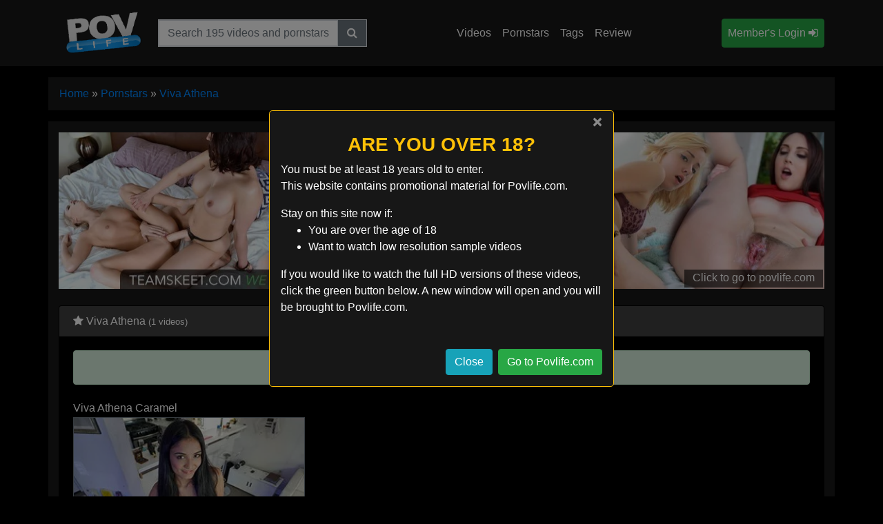

--- FILE ---
content_type: text/html; charset=UTF-8
request_url: https://www.povlife1.com/pornstars/viva-athena/
body_size: 7584
content:
<!DOCTYPE html><html lang="en-US"><head><meta charset="UTF-8"><meta http-equiv="X-UA-Compatible" content="IE=edge"><meta name="viewport" content="width=device-width, initial-scale=1, shrink-to-fit=no"><meta name="mobile-web-app-capable" content="yes"><meta name="apple-mobile-web-app-capable" content="yes"><meta name="apple-mobile-web-app-title" content="POV Life - "><link rel="profile" href="http://gmpg.org/xfn/11"><meta name="referrer" content="unsafe-url"><meta name='robots' content='index, follow, max-image-preview:large, max-snippet:-1, max-video-preview:-1' /><title>VIVA ATHENA Videos by Povlife.com</title><meta name="description" content="Watch free Viva Athena videos on our POV LIFE tube. Brought to you by Povlife1.com." /><link rel="canonical" href="https://www.povlife1.com/pornstars/viva-athena/" /><meta property="og:locale" content="en_US" /><meta property="og:type" content="article" /><meta property="og:title" content="Viva Athena videos - povlife1.com" /><meta property="og:description" content="Viva Athena - POV LIFE - Watch all Viva Athena free videos from POVLife.com. Browse by highest rated or most viewed." /><meta property="og:url" content="https://www.povlife1.com/pornstars/viva-athena/" /><meta property="og:site_name" content="POV Life" /><meta name="twitter:card" content="summary_large_image" /><meta name="twitter:site" content="@povlife" /><script type="application/ld+json" class="yoast-schema-graph">{"@context":"https://schema.org","@graph":[{"@type":"CollectionPage","@id":"https://www.povlife1.com/pornstars/viva-athena/","url":"https://www.povlife1.com/pornstars/viva-athena/","name":"Viva Athena videos - povlife1.com","isPartOf":{"@id":"https://www.povlife1.com/#website"},"primaryImageOfPage":{"@id":"https://www.povlife1.com/pornstars/viva-athena/#primaryimage"},"image":{"@id":"https://www.povlife1.com/pornstars/viva-athena/#primaryimage"},"thumbnailUrl":"https://www.povlife1.com/wp-content/uploads/2022/01/viva-athena-caramel.jpg","description":"Viva Athena - POV LIFE - Watch all Viva Athena free videos from POVLife.com. Browse by highest rated or most viewed.","breadcrumb":{"@id":"https://www.povlife1.com/pornstars/viva-athena/#breadcrumb"},"inLanguage":"en-US"},{"@type":"ImageObject","inLanguage":"en-US","@id":"https://www.povlife1.com/pornstars/viva-athena/#primaryimage","url":"https://www.povlife1.com/wp-content/uploads/2022/01/viva-athena-caramel.jpg","contentUrl":"https://www.povlife1.com/wp-content/uploads/2022/01/viva-athena-caramel.jpg","width":320,"height":240},{"@type":"BreadcrumbList","@id":"https://www.povlife1.com/pornstars/viva-athena/#breadcrumb","itemListElement":[{"@type":"ListItem","position":1,"name":"Home","item":"https://www.povlife1.com/"},{"@type":"ListItem","position":2,"name":"Pornstars","item":"https://www.povlife1.com/pornstars/"},{"@type":"ListItem","position":3,"name":"Viva Athena"}]},{"@type":"WebSite","@id":"https://www.povlife1.com/#website","url":"https://www.povlife1.com/","name":"POV Life","description":"","potentialAction":[{"@type":"SearchAction","target":{"@type":"EntryPoint","urlTemplate":"https://www.povlife1.com/?s={search_term_string}"},"query-input":{"@type":"PropertyValueSpecification","valueRequired":true,"valueName":"search_term_string"}}],"inLanguage":"en-US"}]}</script><link rel='dns-prefetch' href='//cdnjs.cloudflare.com' /><style id='wp-img-auto-sizes-contain-inline-css' type='text/css'>img:is([sizes=auto i],[sizes^="auto," i]){contain-intrinsic-size:3000px 1500px}</style><style id='classic-theme-styles-inline-css' type='text/css'>.wp-block-button__link{color:#fff;background-color:#32373c;border-radius:9999px;box-shadow:none;text-decoration:none;padding:calc(.667em + 2px) calc(1.333em + 2px);font-size:1.125em}.wp-block-file__button{background:#32373c;color:#fff;text-decoration:none}</style><link rel='stylesheet' id='child-understrap-styles-css' href='https://www.povlife1.com/wp-content/themes/single-tube/css/child-theme.min.css' type='text/css' media='all' /><link crossorigin="anonymous" rel='stylesheet' id='font-awesome-css' href='https://cdnjs.cloudflare.com/ajax/libs/font-awesome/4.5.0/css/font-awesome.min.css' type='text/css' media='all' /><link rel='stylesheet' id='jquery-lazyloadxt-spinner-css-css' href='//www.povlife1.com/wp-content/plugins/a3-lazy-load/assets/css/jquery.lazyloadxt.spinner.css' type='text/css' media='all' /><link rel='stylesheet' id='a3a3_lazy_load-css' href='//www.povlife1.com/wp-content/uploads/sass/a3_lazy_load.min.css' type='text/css' media='all' /><script type="text/javascript" src="https://www.povlife1.com/wp-includes/js/jquery/jquery.min.js" id="jquery-core-js"></script><script src="https://www.povlife1.com/wp-includes/js/jquery/jquery-migrate.min.js" defer type="text/javascript"></script><meta name="generator" content="Redux 4.5.9" /><meta name="mobile-web-app-capable" content="yes"><meta name="apple-mobile-web-app-capable" content="yes"><meta name="apple-mobile-web-app-title" content="POV Life - "><style type="text/css">.recentcomments a{display:inline !important;padding:0 !important;margin:0 !important}</style><link rel="amphtml" href="https://www.povlife1.com/pornstars/viva-athena/?amp"><link rel="icon" href="https://www.povlife1.com/wp-content/uploads/2018/08/cropped-favicon-32x32.png" sizes="32x32" /><link rel="icon" href="https://www.povlife1.com/wp-content/uploads/2018/08/cropped-favicon-192x192.png" sizes="192x192" /><link rel="apple-touch-icon" href="https://www.povlife1.com/wp-content/uploads/2018/08/cropped-favicon-180x180.png" /><meta name="msapplication-TileImage" content="https://www.povlife1.com/wp-content/uploads/2018/08/cropped-favicon-270x270.png" /><style id='global-styles-inline-css' type='text/css'>:root{--wp--preset--aspect-ratio--square:1;--wp--preset--aspect-ratio--4-3:4/3;--wp--preset--aspect-ratio--3-4:3/4;--wp--preset--aspect-ratio--3-2:3/2;--wp--preset--aspect-ratio--2-3:2/3;--wp--preset--aspect-ratio--16-9:16/9;--wp--preset--aspect-ratio--9-16:9/16;--wp--preset--color--black:#000000;--wp--preset--color--cyan-bluish-gray:#abb8c3;--wp--preset--color--white:#ffffff;--wp--preset--color--pale-pink:#f78da7;--wp--preset--color--vivid-red:#cf2e2e;--wp--preset--color--luminous-vivid-orange:#ff6900;--wp--preset--color--luminous-vivid-amber:#fcb900;--wp--preset--color--light-green-cyan:#7bdcb5;--wp--preset--color--vivid-green-cyan:#00d084;--wp--preset--color--pale-cyan-blue:#8ed1fc;--wp--preset--color--vivid-cyan-blue:#0693e3;--wp--preset--color--vivid-purple:#9b51e0;--wp--preset--gradient--vivid-cyan-blue-to-vivid-purple:linear-gradient(135deg,rgb(6,147,227) 0%,rgb(155,81,224) 100%);--wp--preset--gradient--light-green-cyan-to-vivid-green-cyan:linear-gradient(135deg,rgb(122,220,180) 0%,rgb(0,208,130) 100%);--wp--preset--gradient--luminous-vivid-amber-to-luminous-vivid-orange:linear-gradient(135deg,rgb(252,185,0) 0%,rgb(255,105,0) 100%);--wp--preset--gradient--luminous-vivid-orange-to-vivid-red:linear-gradient(135deg,rgb(255,105,0) 0%,rgb(207,46,46) 100%);--wp--preset--gradient--very-light-gray-to-cyan-bluish-gray:linear-gradient(135deg,rgb(238,238,238) 0%,rgb(169,184,195) 100%);--wp--preset--gradient--cool-to-warm-spectrum:linear-gradient(135deg,rgb(74,234,220) 0%,rgb(151,120,209) 20%,rgb(207,42,186) 40%,rgb(238,44,130) 60%,rgb(251,105,98) 80%,rgb(254,248,76) 100%);--wp--preset--gradient--blush-light-purple:linear-gradient(135deg,rgb(255,206,236) 0%,rgb(152,150,240) 100%);--wp--preset--gradient--blush-bordeaux:linear-gradient(135deg,rgb(254,205,165) 0%,rgb(254,45,45) 50%,rgb(107,0,62) 100%);--wp--preset--gradient--luminous-dusk:linear-gradient(135deg,rgb(255,203,112) 0%,rgb(199,81,192) 50%,rgb(65,88,208) 100%);--wp--preset--gradient--pale-ocean:linear-gradient(135deg,rgb(255,245,203) 0%,rgb(182,227,212) 50%,rgb(51,167,181) 100%);--wp--preset--gradient--electric-grass:linear-gradient(135deg,rgb(202,248,128) 0%,rgb(113,206,126) 100%);--wp--preset--gradient--midnight:linear-gradient(135deg,rgb(2,3,129) 0%,rgb(40,116,252) 100%);--wp--preset--font-size--small:13px;--wp--preset--font-size--medium:20px;--wp--preset--font-size--large:36px;--wp--preset--font-size--x-large:42px;--wp--preset--spacing--20:0.44rem;--wp--preset--spacing--30:0.67rem;--wp--preset--spacing--40:1rem;--wp--preset--spacing--50:1.5rem;--wp--preset--spacing--60:2.25rem;--wp--preset--spacing--70:3.38rem;--wp--preset--spacing--80:5.06rem;--wp--preset--shadow--natural:6px 6px 9px rgba(0,0,0,0.2);--wp--preset--shadow--deep:12px 12px 50px rgba(0,0,0,0.4);--wp--preset--shadow--sharp:6px 6px 0px rgba(0,0,0,0.2);--wp--preset--shadow--outlined:6px 6px 0px -3px rgb(255,255,255),6px 6px rgb(0,0,0);--wp--preset--shadow--crisp:6px 6px 0px rgb(0,0,0)}:where(.is-layout-flex){gap:0.5em}:where(.is-layout-grid){gap:0.5em}body .is-layout-flex{display:flex}.is-layout-flex{flex-wrap:wrap;align-items:center}.is-layout-flex >:is(*,div){margin:0}body .is-layout-grid{display:grid}.is-layout-grid >:is(*,div){margin:0}:where(.wp-block-columns.is-layout-flex){gap:2em}:where(.wp-block-columns.is-layout-grid){gap:2em}:where(.wp-block-post-template.is-layout-flex){gap:1.25em}:where(.wp-block-post-template.is-layout-grid){gap:1.25em}.has-black-color{color:var(--wp--preset--color--black) !important}.has-cyan-bluish-gray-color{color:var(--wp--preset--color--cyan-bluish-gray) !important}.has-white-color{color:var(--wp--preset--color--white) !important}.has-pale-pink-color{color:var(--wp--preset--color--pale-pink) !important}.has-vivid-red-color{color:var(--wp--preset--color--vivid-red) !important}.has-luminous-vivid-orange-color{color:var(--wp--preset--color--luminous-vivid-orange) !important}.has-luminous-vivid-amber-color{color:var(--wp--preset--color--luminous-vivid-amber) !important}.has-light-green-cyan-color{color:var(--wp--preset--color--light-green-cyan) !important}.has-vivid-green-cyan-color{color:var(--wp--preset--color--vivid-green-cyan) !important}.has-pale-cyan-blue-color{color:var(--wp--preset--color--pale-cyan-blue) !important}.has-vivid-cyan-blue-color{color:var(--wp--preset--color--vivid-cyan-blue) !important}.has-vivid-purple-color{color:var(--wp--preset--color--vivid-purple) !important}.has-black-background-color{background-color:var(--wp--preset--color--black) !important}.has-cyan-bluish-gray-background-color{background-color:var(--wp--preset--color--cyan-bluish-gray) !important}.has-white-background-color{background-color:var(--wp--preset--color--white) !important}.has-pale-pink-background-color{background-color:var(--wp--preset--color--pale-pink) !important}.has-vivid-red-background-color{background-color:var(--wp--preset--color--vivid-red) !important}.has-luminous-vivid-orange-background-color{background-color:var(--wp--preset--color--luminous-vivid-orange) !important}.has-luminous-vivid-amber-background-color{background-color:var(--wp--preset--color--luminous-vivid-amber) !important}.has-light-green-cyan-background-color{background-color:var(--wp--preset--color--light-green-cyan) !important}.has-vivid-green-cyan-background-color{background-color:var(--wp--preset--color--vivid-green-cyan) !important}.has-pale-cyan-blue-background-color{background-color:var(--wp--preset--color--pale-cyan-blue) !important}.has-vivid-cyan-blue-background-color{background-color:var(--wp--preset--color--vivid-cyan-blue) !important}.has-vivid-purple-background-color{background-color:var(--wp--preset--color--vivid-purple) !important}.has-black-border-color{border-color:var(--wp--preset--color--black) !important}.has-cyan-bluish-gray-border-color{border-color:var(--wp--preset--color--cyan-bluish-gray) !important}.has-white-border-color{border-color:var(--wp--preset--color--white) !important}.has-pale-pink-border-color{border-color:var(--wp--preset--color--pale-pink) !important}.has-vivid-red-border-color{border-color:var(--wp--preset--color--vivid-red) !important}.has-luminous-vivid-orange-border-color{border-color:var(--wp--preset--color--luminous-vivid-orange) !important}.has-luminous-vivid-amber-border-color{border-color:var(--wp--preset--color--luminous-vivid-amber) !important}.has-light-green-cyan-border-color{border-color:var(--wp--preset--color--light-green-cyan) !important}.has-vivid-green-cyan-border-color{border-color:var(--wp--preset--color--vivid-green-cyan) !important}.has-pale-cyan-blue-border-color{border-color:var(--wp--preset--color--pale-cyan-blue) !important}.has-vivid-cyan-blue-border-color{border-color:var(--wp--preset--color--vivid-cyan-blue) !important}.has-vivid-purple-border-color{border-color:var(--wp--preset--color--vivid-purple) !important}.has-vivid-cyan-blue-to-vivid-purple-gradient-background{background:var(--wp--preset--gradient--vivid-cyan-blue-to-vivid-purple) !important}.has-light-green-cyan-to-vivid-green-cyan-gradient-background{background:var(--wp--preset--gradient--light-green-cyan-to-vivid-green-cyan) !important}.has-luminous-vivid-amber-to-luminous-vivid-orange-gradient-background{background:var(--wp--preset--gradient--luminous-vivid-amber-to-luminous-vivid-orange) !important}.has-luminous-vivid-orange-to-vivid-red-gradient-background{background:var(--wp--preset--gradient--luminous-vivid-orange-to-vivid-red) !important}.has-very-light-gray-to-cyan-bluish-gray-gradient-background{background:var(--wp--preset--gradient--very-light-gray-to-cyan-bluish-gray) !important}.has-cool-to-warm-spectrum-gradient-background{background:var(--wp--preset--gradient--cool-to-warm-spectrum) !important}.has-blush-light-purple-gradient-background{background:var(--wp--preset--gradient--blush-light-purple) !important}.has-blush-bordeaux-gradient-background{background:var(--wp--preset--gradient--blush-bordeaux) !important}.has-luminous-dusk-gradient-background{background:var(--wp--preset--gradient--luminous-dusk) !important}.has-pale-ocean-gradient-background{background:var(--wp--preset--gradient--pale-ocean) !important}.has-electric-grass-gradient-background{background:var(--wp--preset--gradient--electric-grass) !important}.has-midnight-gradient-background{background:var(--wp--preset--gradient--midnight) !important}.has-small-font-size{font-size:var(--wp--preset--font-size--small) !important}.has-medium-font-size{font-size:var(--wp--preset--font-size--medium) !important}.has-large-font-size{font-size:var(--wp--preset--font-size--large) !important}.has-x-large-font-size{font-size:var(--wp--preset--font-size--x-large) !important}</style><link rel='stylesheet' id='redux-custom-fonts-css' href='//www.povlife1.com/wp-content/uploads/redux/custom-fonts/fonts.css' type='text/css' media='all' /></head><body class="archive tag-viva-athena tag-378 wp-embed-responsive wp-theme-understrap wp-child-theme-single-tube hfeed"><div class="hfeed site" id="page"><div class="wrapper-fluid wrapper-navbar" id="wrapper-navbar"><a class="skip-link screen-reader-text sr-only" href="#content">Skip to content</a><nav class="navbar navbar-expand-xl navbar-dark bg-dark"><div class="container"><a class="navbar-brand h-100" rel="home" href="https://www.povlife1.com" title="Back to the POV Life Homepage"><img width="174" height="95" src="https://www.povlife1.com/wp-content/uploads/2018/08/povlife-logo.webp" class="align-middle justify-content-center align-self-center logo" alt="POV Life logo" decoding="async" srcset="https://www.povlife1.com/wp-content/uploads/2018/08/povlife-logo.webp 174w, https://www.povlife1.com/wp-content/uploads/2018/08/povlife-logo-110x60.webp 110w" sizes="(max-width: 174px) 100vw, 174px" /></a><button class="navbar-toggler" type="button" data-toggle="collapse" data-target="#navbarNavDropdown" aria-controls="navbarNavDropdown" aria-expanded="false" aria-label="Toggle navigation"><span class="fa fa-navicon"></span></button><div id="navbarNavDropdown" class="collapse navbar-collapse navbar-right"><form class="navbar-form navbar-right" method="get" role="search" id="navBarSearchForm" action="https://www.povlife1.com/" role="search"><div class="input-group border"><input class="field form-control rounded-0" id="s" name="s" type="text" placeholder="Search 195 videos and pornstars" value=""><span class="input-group-btn"><button class="btn btn-secondary rounded-0" id="searchsubmit" name="submit" type="search"><i class="fa fa-search"></i></input></span></div></form><ul id="main-menu" class="navbar-nav navbar-right ml-auto" itemscope itemtype="http://www.schema.org/SiteNavigationElement"><li itemprop="name" class="menu-item menu-item-type-post_type menu-item-object-page nav-item navbar-right"><a itemprop="url" class="nav-link" href="https://www.povlife1.com/channel/povlife/" title="View all free povlife.com videos">Videos</a></li><li itemprop="name" class="menu-item menu-item-type-post_type menu-item-object-page nav-item navbar-right"><a itemprop="url" class="nav-link" href="https://www.povlife1.com/pornstars/" title="View all povlife.com pornstars and their free videos">Pornstars</a></li><li itemprop="name" class="menu-item menu-item-type-post_type menu-item-object-page nav-item navbar-right"><a itemprop="url" class="nav-link" href="https://www.povlife1.com/tags/" title="All Tags">Tags</a></li><li itemprop="name" class="menu-item menu-item-type-post_type menu-item-object-page nav-item navbar-right"><a itemprop="url" class="nav-link" href="https://www.povlife1.com/network/pov-life/" title="povlife.com review">Review</a></li></ul><ul class="navbar-nav ml-auto"><li itemprop="name" class="menu-item menu-item-type-post_type menu-item-object-page nav-item navbar-right"><a itemprop="url" class="nav-link btn btn-success btn-block" href="https://www.povlife1.com/go/povlife" rel="nofollow" title="POV Life Member\s area Login">Member's Login <i class="fa fa-sign-in"></i></a></li></ul></div></div></nav></div><div class="container my-3 px-0" id="breadcrumbs"><nav aria-label="breadcrumb" itemprop="breadcrumb" xmlns:v="http://rdf.data-vocabulary.org/#"><ol class="breadcrumb"><li class="breadcrumb-item active" aria-current="page" itemprop="itemListElement" itemscope
itemtype="http://schema.org/ListItem"><span><a href="https://www.povlife1.com/" rel="v:url" property="v:title" itemprop="item" class="text-capitalize"><span itemprop="name">Home</span></a> » <a href="https://www.povlife1.com/pornstars/" rel="v:url" property="v:title" itemprop="item" class="text-capitalize"><span itemprop="name">Pornstars</span></a> » <a href="https://www.povlife1.com/pornstars/viva-athena/" rel="v:url" property="v:title" itemprop="item" class="text-capitalize"><span itemprop="name">Viva Athena</span></a></span></li</ol></nav></div><div class="wrapper" id="archive-wrapper"><div class="container" id="content" tabindex="-1"><div class="row"><div class="col-md content-area" id="primary"><main class="site-main" id="main"><div class="embed-responsive banner my-3"><a href="https://www.povlife1.com/go/povlife" rel="nofollow" title="Click to go to povlife.com"><img width="1323" height="270" src="https://www.povlife1.com/wp-content/uploads/2018/08/header-banner.webp" class="img-responsive" alt="" decoding="async" fetchpriority="high" srcset="https://www.povlife1.com/wp-content/uploads/2018/08/header-banner.webp 1323w, https://www.povlife1.com/wp-content/uploads/2018/08/header-banner-300x61.webp 300w, https://www.povlife1.com/wp-content/uploads/2018/08/header-banner-768x157.webp 768w, https://www.povlife1.com/wp-content/uploads/2018/08/header-banner-1024x209.webp 1024w, https://www.povlife1.com/wp-content/uploads/2018/08/header-banner-294x60.webp 294w" sizes="(max-width: 1323px) 100vw, 1323px" /><div class="website-banner">Click to go to povlife.com</div></a></div><div class="row py-2" id="bonus_sites"><div class="col-12"><div class="card"><div class="card-header"><h1 class="card-title m-0"><i class="fa fa-star"></i> Viva Athena <small>(1 videos)</small></h1></div><div class="card-body"><div class="row"><header class="page-header col-12"><div class="taxonomy-description alert alert-success text-center mx-auto w-100" role="alert"><i class="fa fa-exclamation-circle"></i> Viva Athena appears in 1 free videos</div></header><article class="col-12 col-sm-6 col-lg-4 video-grid py-1 post-1148 post type-post status-publish format-standard has-post-thumbnail hentry category-povlife tag-viva-athena tags-busty-teen-pov tags-creampie-pov tags-hd-pov-porn tags-petite-teen-pov tags-pov-girlfriend tags-pov-porn tags-pov-pussy tags-pov-sex tags-teen-pov-porn" id="post-1148"><header><h3 class="text-truncate py-1 mb-0">Viva Athena Caramel</h3></header><div class="entry-content"><div class="wp-post-image-container position-relative overlay"><a href="https://www.povlife1.com/viva-athena-caramel/" title="Viva Athena Caramel" rel="bookmark"><img width="320" height="240" src="//www.povlife1.com/wp-content/plugins/a3-lazy-load/assets/images/lazy_placeholder.gif" data-lazy-type="image" data-src="https://www.povlife1.com/wp-content/uploads/2022/01/viva-athena-caramel.webp" class="lazy lazy-hidden img-fluid w-100 thumb border border-secondary wp-post-image" alt="Viva Athena Caramel" title="Viva Athena Caramel" decoding="async" srcset="" data-srcset="https://www.povlife1.com/wp-content/uploads/2022/01/viva-athena-caramel.webp 320w, https://www.povlife1.com/wp-content/uploads/2022/01/viva-athena-caramel-300x225.webp 300w, https://www.povlife1.com/wp-content/uploads/2022/01/viva-athena-caramel-80x60.webp 80w" sizes="(max-width: 320px) 100vw, 320px" /><noscript><img width="320" height="240" src="https://www.povlife1.com/wp-content/uploads/2022/01/viva-athena-caramel.webp" class="img-fluid w-100 thumb border border-secondary wp-post-image" alt="Viva Athena Caramel" title="Viva Athena Caramel" decoding="async" srcset="https://www.povlife1.com/wp-content/uploads/2022/01/viva-athena-caramel.webp 320w, https://www.povlife1.com/wp-content/uploads/2022/01/viva-athena-caramel-300x225.webp 300w, https://www.povlife1.com/wp-content/uploads/2022/01/viva-athena-caramel-80x60.webp 80w" sizes="(max-width: 320px) 100vw, 320px" /></noscript><div class="mask flex-center play"><i class="fa fa-play-circle"></i></div><div class="video-duration"><span class="hd-thumbnail">HD</span> 08:06<span class="text-warning pl-3"> <i class="fa fa-thumbs-down"></i>43%</span></div></a></div></div><footer class="entry-footer capitalize col-12 mx-0 py-1 px-0 video_meta"><ul class="list-inline mb-0"><li class="list-inline-item pb-2 vertical-align text-center"><a class="badge border-info text-info border rounded-0" href="https://www.povlife1.com/pornstars/viva-athena/" title="Watch all free Viva Athena videos">Viva Athena</a></li></ul></footer></article></div></div></div></div></div><div class="row py-2" id="popular_pornstars"><div class="col-12"><div class="card"><div class="card-header"><h2 class="card-title m-0"><i class="fa fa-star"></i> Popular Pornstars</h2></div><div class="card-body"><div class="row"><div class="col-12"><div class="row"><div class="col-6 col-sm-4 col-lg-2 hentry video-grid pb-2"><div class="wp-post-image-container position-relative"><a href="https://www.povlife1.com/pornstars/kimberly-brix/" title="Kimberly Brix Kimberly Pays A Visit" rel="bookmark"><img width="150" height="113" src="//www.povlife1.com/wp-content/plugins/a3-lazy-load/assets/images/lazy_placeholder.gif" data-lazy-type="image" data-src="https://www.povlife1.com/wp-content/uploads/2015/09/kimberly-brix-kimberly-pays-a-visit.webp" class="lazy lazy-hidden img-fluid w-100 thumb pornstar wp-post-image" alt="Kimberly Brix Kimberly Pays A Visit" title="Kimberly Brix Kimberly Pays A Visit" decoding="async" loading="lazy" srcset="" data-srcset="https://www.povlife1.com/wp-content/uploads/2015/09/kimberly-brix-kimberly-pays-a-visit.webp 320w, https://www.povlife1.com/wp-content/uploads/2015/09/kimberly-brix-kimberly-pays-a-visit-300x225.webp 300w, https://www.povlife1.com/wp-content/uploads/2015/09/kimberly-brix-kimberly-pays-a-visit-80x60.webp 80w" sizes="auto, (max-width: 150px) 100vw, 150px" /><noscript><img width="150" height="113" src="https://www.povlife1.com/wp-content/uploads/2015/09/kimberly-brix-kimberly-pays-a-visit.webp" class="img-fluid w-100 thumb pornstar wp-post-image" alt="Kimberly Brix Kimberly Pays A Visit" title="Kimberly Brix Kimberly Pays A Visit" decoding="async" loading="lazy" srcset="https://www.povlife1.com/wp-content/uploads/2015/09/kimberly-brix-kimberly-pays-a-visit.webp 320w, https://www.povlife1.com/wp-content/uploads/2015/09/kimberly-brix-kimberly-pays-a-visit-300x225.webp 300w, https://www.povlife1.com/wp-content/uploads/2015/09/kimberly-brix-kimberly-pays-a-visit-80x60.webp 80w" sizes="auto, (max-width: 150px) 100vw, 150px" /></noscript></a></div><div class="capitalize col-12 mx-0 px-0 pt-1"><h3 class="text-truncate pb-0 mb-0 text-center">Kimberly Brix</h3></div></div><div class="col-6 col-sm-4 col-lg-2 hentry video-grid pb-2"><div class="wp-post-image-container position-relative"><a href="https://www.povlife1.com/pornstars/vera-drake/" title="Vera Drake Waiting To Get Fucked" rel="bookmark"><img width="150" height="113" src="//www.povlife1.com/wp-content/plugins/a3-lazy-load/assets/images/lazy_placeholder.gif" data-lazy-type="image" data-src="https://www.povlife1.com/wp-content/uploads/2015/07/vera-drake-waiting-to-get-fucked.webp" class="lazy lazy-hidden img-fluid w-100 thumb pornstar wp-post-image" alt="Vera Drake Waiting To Get Fucked" title="Vera Drake Waiting To Get Fucked" decoding="async" loading="lazy" srcset="" data-srcset="https://www.povlife1.com/wp-content/uploads/2015/07/vera-drake-waiting-to-get-fucked.webp 320w, https://www.povlife1.com/wp-content/uploads/2015/07/vera-drake-waiting-to-get-fucked-300x225.webp 300w, https://www.povlife1.com/wp-content/uploads/2015/07/vera-drake-waiting-to-get-fucked-80x60.webp 80w" sizes="auto, (max-width: 150px) 100vw, 150px" /><noscript><img width="150" height="113" src="https://www.povlife1.com/wp-content/uploads/2015/07/vera-drake-waiting-to-get-fucked.webp" class="img-fluid w-100 thumb pornstar wp-post-image" alt="Vera Drake Waiting To Get Fucked" title="Vera Drake Waiting To Get Fucked" decoding="async" loading="lazy" srcset="https://www.povlife1.com/wp-content/uploads/2015/07/vera-drake-waiting-to-get-fucked.webp 320w, https://www.povlife1.com/wp-content/uploads/2015/07/vera-drake-waiting-to-get-fucked-300x225.webp 300w, https://www.povlife1.com/wp-content/uploads/2015/07/vera-drake-waiting-to-get-fucked-80x60.webp 80w" sizes="auto, (max-width: 150px) 100vw, 150px" /></noscript></a></div><div class="capitalize col-12 mx-0 px-0 pt-1"><h3 class="text-truncate pb-0 mb-0 text-center">Vera Drake</h3></div></div><div class="col-6 col-sm-4 col-lg-2 hentry video-grid pb-2"><div class="wp-post-image-container position-relative"><a href="https://www.povlife1.com/pornstars/blair-summers/" title="Blair Summers Blair Gets Revenge" rel="bookmark"><img width="150" height="113" src="//www.povlife1.com/wp-content/plugins/a3-lazy-load/assets/images/lazy_placeholder.gif" data-lazy-type="image" data-src="https://www.povlife1.com/wp-content/uploads/2015/06/blair-summers-blair-gets-revenge.webp" class="lazy lazy-hidden img-fluid w-100 thumb pornstar wp-post-image" alt="Blair Summers Blair Gets Revenge" title="Blair Summers Blair Gets Revenge" decoding="async" loading="lazy" srcset="" data-srcset="https://www.povlife1.com/wp-content/uploads/2015/06/blair-summers-blair-gets-revenge.webp 320w, https://www.povlife1.com/wp-content/uploads/2015/06/blair-summers-blair-gets-revenge-300x225.webp 300w, https://www.povlife1.com/wp-content/uploads/2015/06/blair-summers-blair-gets-revenge-80x60.webp 80w" sizes="auto, (max-width: 150px) 100vw, 150px" /><noscript><img width="150" height="113" src="https://www.povlife1.com/wp-content/uploads/2015/06/blair-summers-blair-gets-revenge.webp" class="img-fluid w-100 thumb pornstar wp-post-image" alt="Blair Summers Blair Gets Revenge" title="Blair Summers Blair Gets Revenge" decoding="async" loading="lazy" srcset="https://www.povlife1.com/wp-content/uploads/2015/06/blair-summers-blair-gets-revenge.webp 320w, https://www.povlife1.com/wp-content/uploads/2015/06/blair-summers-blair-gets-revenge-300x225.webp 300w, https://www.povlife1.com/wp-content/uploads/2015/06/blair-summers-blair-gets-revenge-80x60.webp 80w" sizes="auto, (max-width: 150px) 100vw, 150px" /></noscript></a></div><div class="capitalize col-12 mx-0 px-0 pt-1"><h3 class="text-truncate pb-0 mb-0 text-center">Blair Summers</h3></div></div><div class="col-6 col-sm-4 col-lg-2 hentry video-grid pb-2"><div class="wp-post-image-container position-relative"><a href="https://www.povlife1.com/pornstars/rachael-madori/" title="Rachael Madori Rachaels Amazing ASSets" rel="bookmark"><img width="150" height="113" src="//www.povlife1.com/wp-content/plugins/a3-lazy-load/assets/images/lazy_placeholder.gif" data-lazy-type="image" data-src="https://www.povlife1.com/wp-content/uploads/2015/06/rachael-madori-rachaels-amazing-assets.webp" class="lazy lazy-hidden img-fluid w-100 thumb pornstar wp-post-image" alt="Rachael Madori Rachaels Amazing ASSets" title="Rachael Madori Rachaels Amazing ASSets" decoding="async" loading="lazy" srcset="" data-srcset="https://www.povlife1.com/wp-content/uploads/2015/06/rachael-madori-rachaels-amazing-assets.webp 320w, https://www.povlife1.com/wp-content/uploads/2015/06/rachael-madori-rachaels-amazing-assets-300x225.webp 300w, https://www.povlife1.com/wp-content/uploads/2015/06/rachael-madori-rachaels-amazing-assets-80x60.webp 80w" sizes="auto, (max-width: 150px) 100vw, 150px" /><noscript><img width="150" height="113" src="https://www.povlife1.com/wp-content/uploads/2015/06/rachael-madori-rachaels-amazing-assets.webp" class="img-fluid w-100 thumb pornstar wp-post-image" alt="Rachael Madori Rachaels Amazing ASSets" title="Rachael Madori Rachaels Amazing ASSets" decoding="async" loading="lazy" srcset="https://www.povlife1.com/wp-content/uploads/2015/06/rachael-madori-rachaels-amazing-assets.webp 320w, https://www.povlife1.com/wp-content/uploads/2015/06/rachael-madori-rachaels-amazing-assets-300x225.webp 300w, https://www.povlife1.com/wp-content/uploads/2015/06/rachael-madori-rachaels-amazing-assets-80x60.webp 80w" sizes="auto, (max-width: 150px) 100vw, 150px" /></noscript></a></div><div class="capitalize col-12 mx-0 px-0 pt-1"><h3 class="text-truncate pb-0 mb-0 text-center">Rachael Madori</h3></div></div><div class="col-6 col-sm-4 col-lg-2 hentry video-grid pb-2"><div class="wp-post-image-container position-relative"><a href="https://www.povlife1.com/pornstars/a-little-pervert/" title="A Little Pervert Rebecca Riley" rel="bookmark"><img width="150" height="113" src="//www.povlife1.com/wp-content/plugins/a3-lazy-load/assets/images/lazy_placeholder.gif" data-lazy-type="image" data-src="https://www.povlife1.com/wp-content/uploads/2015/06/a-little-pervert-rebecca-riley.webp" class="lazy lazy-hidden img-fluid w-100 thumb pornstar wp-post-image" alt="A Little Pervert Rebecca Riley" title="A Little Pervert Rebecca Riley" decoding="async" loading="lazy" srcset="" data-srcset="https://www.povlife1.com/wp-content/uploads/2015/06/a-little-pervert-rebecca-riley.webp 320w, https://www.povlife1.com/wp-content/uploads/2015/06/a-little-pervert-rebecca-riley-300x225.webp 300w, https://www.povlife1.com/wp-content/uploads/2015/06/a-little-pervert-rebecca-riley-80x60.webp 80w" sizes="auto, (max-width: 150px) 100vw, 150px" /><noscript><img width="150" height="113" src="https://www.povlife1.com/wp-content/uploads/2015/06/a-little-pervert-rebecca-riley.webp" class="img-fluid w-100 thumb pornstar wp-post-image" alt="A Little Pervert Rebecca Riley" title="A Little Pervert Rebecca Riley" decoding="async" loading="lazy" srcset="https://www.povlife1.com/wp-content/uploads/2015/06/a-little-pervert-rebecca-riley.webp 320w, https://www.povlife1.com/wp-content/uploads/2015/06/a-little-pervert-rebecca-riley-300x225.webp 300w, https://www.povlife1.com/wp-content/uploads/2015/06/a-little-pervert-rebecca-riley-80x60.webp 80w" sizes="auto, (max-width: 150px) 100vw, 150px" /></noscript></a></div><div class="capitalize col-12 mx-0 px-0 pt-1"><h3 class="text-truncate pb-0 mb-0 text-center">A Little Pervert</h3></div></div><div class="col-6 col-sm-4 col-lg-2 hentry video-grid pb-2"><div class="wp-post-image-container position-relative"><a href="https://www.povlife1.com/pornstars/kelsi-monroe/" title="Kelsi Monroe Bayside Booty Adventure" rel="bookmark"><img width="150" height="113" src="//www.povlife1.com/wp-content/plugins/a3-lazy-load/assets/images/lazy_placeholder.gif" data-lazy-type="image" data-src="https://www.povlife1.com/wp-content/uploads/2015/05/kelsi-monroe-bayside-booty-adventure.webp" class="lazy lazy-hidden img-fluid w-100 thumb pornstar wp-post-image" alt="Kelsi Monroe Bayside Booty Adventure" title="Kelsi Monroe Bayside Booty Adventure" decoding="async" loading="lazy" srcset="" data-srcset="https://www.povlife1.com/wp-content/uploads/2015/05/kelsi-monroe-bayside-booty-adventure.webp 320w, https://www.povlife1.com/wp-content/uploads/2015/05/kelsi-monroe-bayside-booty-adventure-300x225.webp 300w, https://www.povlife1.com/wp-content/uploads/2015/05/kelsi-monroe-bayside-booty-adventure-80x60.webp 80w" sizes="auto, (max-width: 150px) 100vw, 150px" /><noscript><img width="150" height="113" src="https://www.povlife1.com/wp-content/uploads/2015/05/kelsi-monroe-bayside-booty-adventure.webp" class="img-fluid w-100 thumb pornstar wp-post-image" alt="Kelsi Monroe Bayside Booty Adventure" title="Kelsi Monroe Bayside Booty Adventure" decoding="async" loading="lazy" srcset="https://www.povlife1.com/wp-content/uploads/2015/05/kelsi-monroe-bayside-booty-adventure.webp 320w, https://www.povlife1.com/wp-content/uploads/2015/05/kelsi-monroe-bayside-booty-adventure-300x225.webp 300w, https://www.povlife1.com/wp-content/uploads/2015/05/kelsi-monroe-bayside-booty-adventure-80x60.webp 80w" sizes="auto, (max-width: 150px) 100vw, 150px" /></noscript></a></div><div class="capitalize col-12 mx-0 px-0 pt-1"><h3 class="text-truncate pb-0 mb-0 text-center">Kelsi Monroe</h3></div></div><div class="col-6 col-sm-4 col-lg-2 hentry video-grid pb-2"><div class="wp-post-image-container position-relative"><a href="https://www.povlife1.com/pornstars/trinity-rae/" title="Trinity Rae What Should We Do Now, Mister?" rel="bookmark"><img width="150" height="113" src="//www.povlife1.com/wp-content/plugins/a3-lazy-load/assets/images/lazy_placeholder.gif" data-lazy-type="image" data-src="https://www.povlife1.com/wp-content/uploads/2015/05/trinity-rae-what-should-we-do-now-mister.webp" class="lazy lazy-hidden img-fluid w-100 thumb pornstar wp-post-image" alt="Trinity Rae What Should We Do Now, Mister?" title="Trinity Rae What Should We Do Now, Mister?" decoding="async" loading="lazy" srcset="" data-srcset="https://www.povlife1.com/wp-content/uploads/2015/05/trinity-rae-what-should-we-do-now-mister.webp 320w, https://www.povlife1.com/wp-content/uploads/2015/05/trinity-rae-what-should-we-do-now-mister-300x225.webp 300w, https://www.povlife1.com/wp-content/uploads/2015/05/trinity-rae-what-should-we-do-now-mister-80x60.webp 80w" sizes="auto, (max-width: 150px) 100vw, 150px" /><noscript><img width="150" height="113" src="https://www.povlife1.com/wp-content/uploads/2015/05/trinity-rae-what-should-we-do-now-mister.webp" class="img-fluid w-100 thumb pornstar wp-post-image" alt="Trinity Rae What Should We Do Now, Mister?" title="Trinity Rae What Should We Do Now, Mister?" decoding="async" loading="lazy" srcset="https://www.povlife1.com/wp-content/uploads/2015/05/trinity-rae-what-should-we-do-now-mister.webp 320w, https://www.povlife1.com/wp-content/uploads/2015/05/trinity-rae-what-should-we-do-now-mister-300x225.webp 300w, https://www.povlife1.com/wp-content/uploads/2015/05/trinity-rae-what-should-we-do-now-mister-80x60.webp 80w" sizes="auto, (max-width: 150px) 100vw, 150px" /></noscript></a></div><div class="capitalize col-12 mx-0 px-0 pt-1"><h3 class="text-truncate pb-0 mb-0 text-center">Trinity Rae</h3></div></div><div class="col-6 col-sm-4 col-lg-2 hentry video-grid pb-2"><div class="wp-post-image-container position-relative"><a href="https://www.povlife1.com/pornstars/adriana-lynn/" title="Adriana Lynn Be My Fuck Buddy" rel="bookmark"><img width="150" height="113" src="//www.povlife1.com/wp-content/plugins/a3-lazy-load/assets/images/lazy_placeholder.gif" data-lazy-type="image" data-src="https://www.povlife1.com/wp-content/uploads/2015/05/adriana-lynn-be-my-fuck-buddy.webp" class="lazy lazy-hidden img-fluid w-100 thumb pornstar wp-post-image" alt="Adriana Lynn Be My Fuck Buddy" title="Adriana Lynn Be My Fuck Buddy" decoding="async" loading="lazy" srcset="" data-srcset="https://www.povlife1.com/wp-content/uploads/2015/05/adriana-lynn-be-my-fuck-buddy.webp 320w, https://www.povlife1.com/wp-content/uploads/2015/05/adriana-lynn-be-my-fuck-buddy-300x225.webp 300w, https://www.povlife1.com/wp-content/uploads/2015/05/adriana-lynn-be-my-fuck-buddy-80x60.webp 80w" sizes="auto, (max-width: 150px) 100vw, 150px" /><noscript><img width="150" height="113" src="https://www.povlife1.com/wp-content/uploads/2015/05/adriana-lynn-be-my-fuck-buddy.webp" class="img-fluid w-100 thumb pornstar wp-post-image" alt="Adriana Lynn Be My Fuck Buddy" title="Adriana Lynn Be My Fuck Buddy" decoding="async" loading="lazy" srcset="https://www.povlife1.com/wp-content/uploads/2015/05/adriana-lynn-be-my-fuck-buddy.webp 320w, https://www.povlife1.com/wp-content/uploads/2015/05/adriana-lynn-be-my-fuck-buddy-300x225.webp 300w, https://www.povlife1.com/wp-content/uploads/2015/05/adriana-lynn-be-my-fuck-buddy-80x60.webp 80w" sizes="auto, (max-width: 150px) 100vw, 150px" /></noscript></a></div><div class="capitalize col-12 mx-0 px-0 pt-1"><h3 class="text-truncate pb-0 mb-0 text-center">Adriana Lynn</h3></div></div><div class="col-6 col-sm-4 col-lg-2 hentry video-grid pb-2"><div class="wp-post-image-container position-relative"><a href="https://www.povlife1.com/pornstars/dixie-belle/" title="Dixie Belle Maybe You Should Cum Inside" rel="bookmark"><img width="150" height="113" src="//www.povlife1.com/wp-content/plugins/a3-lazy-load/assets/images/lazy_placeholder.gif" data-lazy-type="image" data-src="https://www.povlife1.com/wp-content/uploads/2015/05/dixie-belle-maybe-you-should-cum-inside.webp" class="lazy lazy-hidden img-fluid w-100 thumb pornstar wp-post-image" alt="Dixie Belle Maybe You Should Cum Inside" title="Dixie Belle Maybe You Should Cum Inside" decoding="async" loading="lazy" srcset="" data-srcset="https://www.povlife1.com/wp-content/uploads/2015/05/dixie-belle-maybe-you-should-cum-inside.webp 320w, https://www.povlife1.com/wp-content/uploads/2015/05/dixie-belle-maybe-you-should-cum-inside-300x225.webp 300w, https://www.povlife1.com/wp-content/uploads/2015/05/dixie-belle-maybe-you-should-cum-inside-80x60.webp 80w" sizes="auto, (max-width: 150px) 100vw, 150px" /><noscript><img width="150" height="113" src="https://www.povlife1.com/wp-content/uploads/2015/05/dixie-belle-maybe-you-should-cum-inside.webp" class="img-fluid w-100 thumb pornstar wp-post-image" alt="Dixie Belle Maybe You Should Cum Inside" title="Dixie Belle Maybe You Should Cum Inside" decoding="async" loading="lazy" srcset="https://www.povlife1.com/wp-content/uploads/2015/05/dixie-belle-maybe-you-should-cum-inside.webp 320w, https://www.povlife1.com/wp-content/uploads/2015/05/dixie-belle-maybe-you-should-cum-inside-300x225.webp 300w, https://www.povlife1.com/wp-content/uploads/2015/05/dixie-belle-maybe-you-should-cum-inside-80x60.webp 80w" sizes="auto, (max-width: 150px) 100vw, 150px" /></noscript></a></div><div class="capitalize col-12 mx-0 px-0 pt-1"><h3 class="text-truncate pb-0 mb-0 text-center">Dixie Belle</h3></div></div><div class="col-6 col-sm-4 col-lg-2 hentry video-grid pb-2"><div class="wp-post-image-container position-relative"><a href="https://www.povlife1.com/pornstars/sami-st-clair/" title="Sami St Clair Did That Ass Get Fatter?" rel="bookmark"><img width="150" height="113" src="//www.povlife1.com/wp-content/plugins/a3-lazy-load/assets/images/lazy_placeholder.gif" data-lazy-type="image" data-src="https://www.povlife1.com/wp-content/uploads/2015/05/sami-st-clair-did-that-ass-get-fatter.webp" class="lazy lazy-hidden img-fluid w-100 thumb pornstar wp-post-image" alt="Sami St Clair Did That Ass Get Fatter?" title="Sami St Clair Did That Ass Get Fatter?" decoding="async" loading="lazy" srcset="" data-srcset="https://www.povlife1.com/wp-content/uploads/2015/05/sami-st-clair-did-that-ass-get-fatter.webp 320w, https://www.povlife1.com/wp-content/uploads/2015/05/sami-st-clair-did-that-ass-get-fatter-300x225.webp 300w, https://www.povlife1.com/wp-content/uploads/2015/05/sami-st-clair-did-that-ass-get-fatter-80x60.webp 80w" sizes="auto, (max-width: 150px) 100vw, 150px" /><noscript><img width="150" height="113" src="https://www.povlife1.com/wp-content/uploads/2015/05/sami-st-clair-did-that-ass-get-fatter.webp" class="img-fluid w-100 thumb pornstar wp-post-image" alt="Sami St Clair Did That Ass Get Fatter?" title="Sami St Clair Did That Ass Get Fatter?" decoding="async" loading="lazy" srcset="https://www.povlife1.com/wp-content/uploads/2015/05/sami-st-clair-did-that-ass-get-fatter.webp 320w, https://www.povlife1.com/wp-content/uploads/2015/05/sami-st-clair-did-that-ass-get-fatter-300x225.webp 300w, https://www.povlife1.com/wp-content/uploads/2015/05/sami-st-clair-did-that-ass-get-fatter-80x60.webp 80w" sizes="auto, (max-width: 150px) 100vw, 150px" /></noscript></a></div><div class="capitalize col-12 mx-0 px-0 pt-1"><h3 class="text-truncate pb-0 mb-0 text-center">Sami St Clair</h3></div></div><div class="col-6 col-sm-4 col-lg-2 hentry video-grid pb-2"><div class="wp-post-image-container position-relative"><a href="https://www.povlife1.com/pornstars/tomi-taylor/" title="Tomi Taylor Friend With Beneifts" rel="bookmark"><img width="150" height="113" src="//www.povlife1.com/wp-content/plugins/a3-lazy-load/assets/images/lazy_placeholder.gif" data-lazy-type="image" data-src="https://www.povlife1.com/wp-content/uploads/2015/09/tomi-taylor-friend-with-beneifts.webp" class="lazy lazy-hidden img-fluid w-100 thumb pornstar wp-post-image" alt="Tomi Taylor Friend With Beneifts" title="Tomi Taylor Friend With Beneifts" decoding="async" loading="lazy" srcset="" data-srcset="https://www.povlife1.com/wp-content/uploads/2015/09/tomi-taylor-friend-with-beneifts.webp 320w, https://www.povlife1.com/wp-content/uploads/2015/09/tomi-taylor-friend-with-beneifts-300x225.webp 300w, https://www.povlife1.com/wp-content/uploads/2015/09/tomi-taylor-friend-with-beneifts-80x60.webp 80w" sizes="auto, (max-width: 150px) 100vw, 150px" /><noscript><img width="150" height="113" src="https://www.povlife1.com/wp-content/uploads/2015/09/tomi-taylor-friend-with-beneifts.webp" class="img-fluid w-100 thumb pornstar wp-post-image" alt="Tomi Taylor Friend With Beneifts" title="Tomi Taylor Friend With Beneifts" decoding="async" loading="lazy" srcset="https://www.povlife1.com/wp-content/uploads/2015/09/tomi-taylor-friend-with-beneifts.webp 320w, https://www.povlife1.com/wp-content/uploads/2015/09/tomi-taylor-friend-with-beneifts-300x225.webp 300w, https://www.povlife1.com/wp-content/uploads/2015/09/tomi-taylor-friend-with-beneifts-80x60.webp 80w" sizes="auto, (max-width: 150px) 100vw, 150px" /></noscript></a></div><div class="capitalize col-12 mx-0 px-0 pt-1"><h3 class="text-truncate pb-0 mb-0 text-center">Tomi Taylor</h3></div></div></div><div class="col-12 px-md-5" id="all_videos"><a class="text-uppercase btn btn-outline-success btn-block btn-lg py-3 cta" href="https://www.povlife1.com/pornstars/" title="View all povlife.com pornstars and their free videos">All Pornstars <i class="fa fa-arrow-circle-right"></i></a></div></div></div></div></div></div></div></main></div></div></div></div> <div class="wrapper bg-dark pt-2" id="wrapper-footer"> <div class="container"> <div class="row"> <div class="col-md-12"> <div class="text-center py-3"></div> <footer class="site-footer" id="colophon"> <div class="footer-icons row text-center py-3 d-xl-none"> <div class="d-inline-block col-3 mb-2"><a href="https://www.povlife1.com/channel/povlife/" title="View all free povlife.com videos"><i class="fa fa-video-camera d-block"></i> Videos</a></div> <div class="d-inline-block col-3 mb-2"><a href="https://www.povlife1.com/tags/" title="All Tags"><i class="fa fa-hashtag d-block"></i> Tags</a></div> <div class="d-inline-block col-3 mb-2"><a href="https://www.povlife1.com/pornstars/" title="View all povlife.com pornstars and their free videos"><i class="fa fa-star d-block"></i> Pornstars</a></div> <div class="d-inline-block col-3 mb-2"><a href="https://www.povlife1.com/network/" title="List of bonus sites included with your povlife.com membership"><i class="fa fa-sitemap d-block"></i> Sites</a></div> </div> <div class="site-info"> <div class="text-success"><i class="fa fa-expeditedssl"></i> This site is 100% anonymous and secure</div> <p>© 2025 povlife1.com - Thanks for visiting the <strong class="text-uppercase">POV Life tube</strong>, we have a total of 195 free videos for you to watch.</p> <ul class="list-inline"> <li class="list-inline-item pb-2 vertical-align"><a href="https://www.povlife1.com/contact/" rel="nofollow" title="Contact us">Contact</a></li> <li class="list-inline-item pb-2 vertical-align"><a target="_blank" href="https://www.povlife1.com/go/webmasters" rel="nofollow" title="Join the povlife.com affiliate program">Webmasters</a></li> <li class="list-inline-item pb-2 vertical-align"><a href="https://www.povlife1.com/terms/" rel="nofollow" title="Read our Terms of Service">Terms of Service</a></li> <li class="list-inline-item pb-2 vertical-align"><a href="https://www.povlife1.com/privacy/" rel="nofollow" title="Read our Privacy Policy">Privacy Policy</a></li> <li class="list-inline-item pb-2 vertical-align"><a href="https://www.povlife1.com/sitemap/" rel="nofollow" title="View our sitemap">Sitemap</a></li> <li class="list-inline-item pb-2 vertical-align"><a href="https://www.povlife1.com/2257-statement/" rel="nofollow"">2257 Statement</a></li> <li class="list-inline-item pb-2 vertical-align"><a href="https://www.povlife1.com/dmca/" rel="nofollow"">DMCA</a></li> </ul> </div>  </footer>  </div>  </div>  </div>  </div>  </div>  <script>jQuery(function ($) {$( document ).ready(function() {if (!sessionStorage.alreadyClicked) {$("#warningModal").modal('show');sessionStorage.alreadyClicked = 1;}});$( "#leave" ).click(function() {$("#warningModal").modal('hide');});$( "#enter" ).click(function() {$("#warningModal").modal('hide');});});</script><div class="modal fade" id="warningModal" tabindex="-1" role="dialog" aria-labelledby="ModalLabel" aria-hidden="true"> <div class="modal-dialog modal-dialog-centered" role="document"> <div class="modal-content bg-dark border-warning"> <div class="modal-header border-0 px-3 py-1"> <button type="button" class="close text-white" data-dismiss="modal" aria-label="Close"> <span aria-hidden="true">&times;</span> </button> </div> <div class="modal-body pt-0"> <h3 class="text-center text-uppercase text-warning">Are you over 18?</h3> <p>You must be at least 18 years old to enter.<br />This website contains promotional material for Povlife.com.</p> Stay on this site now if: <ul> <li>You are over the age of 18</li> <li>Want to watch low resolution sample videos</li> </ul> <p>If you would like to watch the full HD versions of these videos, click the green button below. A new window will open and you will be brought to Povlife.com.</p> </div> <div class="modal-footer border-0"> <button type="button" class="btn btn-info" data-dismiss="modal">Close</button> <a href="https://join.povlife.com/track/NjcuNy4yMC4zMjkyLjcwMC4wLjAuMC4w" rel="nofollow noopener" target="_blank" class="btn btn-success" id="enter">Go to Povlife.com</a> </div> </div> </div></div> <script type="speculationrules">{"prefetch":[{"source":"document","where":{"and":[{"href_matches":"/*"},{"not":{"href_matches":["/wp-*.php","/wp-admin/*","/wp-content/uploads/*","/wp-content/*","/wp-content/plugins/*","/wp-content/themes/single-tube/*","/wp-content/themes/understrap/*","/*\\?(.+)"]}},{"not":{"selector_matches":"a[rel~=\"nofollow\"]"}},{"not":{"selector_matches":".no-prefetch, .no-prefetch a"}}]},"eagerness":"conservative"}]}</script><script src="https://www.povlife1.com/wp-content/themes/single-tube/js/child-theme.min.js" defer type="text/javascript"></script><script type="text/javascript" id="jquery-lazyloadxt-js-extra">
var a3_lazyload_params = {"apply_images":"1","apply_videos":""};//# sourceURL=jquery-lazyloadxt-js-extra

</script><script type="text/javascript" src="//www.povlife1.com/wp-content/plugins/a3-lazy-load/assets/js/jquery.lazyloadxt.extra.min.js" id="jquery-lazyloadxt-js"></script><script type="text/javascript" src="//www.povlife1.com/wp-content/plugins/a3-lazy-load/assets/js/jquery.lazyloadxt.srcset.min.js" id="jquery-lazyloadxt-srcset-js"></script><script type="text/javascript" id="jquery-lazyloadxt-extend-js-extra">
var a3_lazyload_extend_params = {"edgeY":"0","horizontal_container_classnames":""};//# sourceURL=jquery-lazyloadxt-extend-js-extra

</script><script type="text/javascript" src="//www.povlife1.com/wp-content/plugins/a3-lazy-load/assets/js/jquery.lazyloadxt.extend.js" id="jquery-lazyloadxt-extend-js"></script><script type="text/javascript">var sc_project=11047234;var sc_invisible=1;var sc_security="b2603f74";</script><script type="text/javascript" src="https://www.statcounter.com/counter/counter.js" async></script><noscript><img class="statcounter" src="//c.statcounter.com/11047234/0/b2603f74/1/"></noscript> </body> </html><!-- Cache Enabler by KeyCDN @ Mon, 29 Dec 2025 02:43:44 GMT (https-index-webp.html) -->